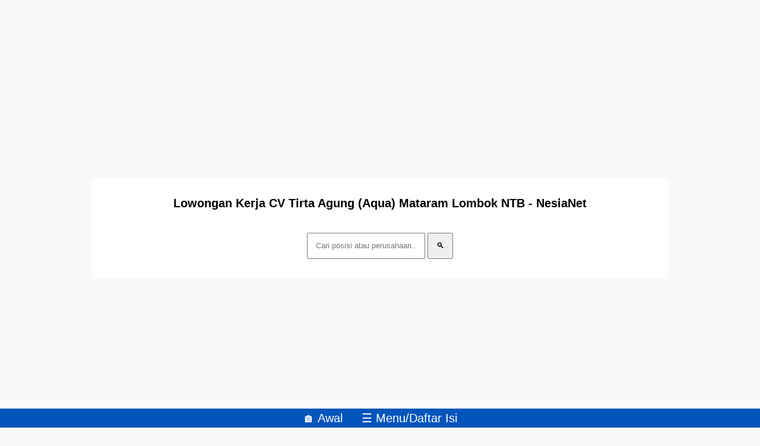

--- FILE ---
content_type: text/html; charset=utf-8
request_url: https://www.google.com/recaptcha/api2/aframe
body_size: 268
content:
<!DOCTYPE HTML><html><head><meta http-equiv="content-type" content="text/html; charset=UTF-8"></head><body><script nonce="U3P6vhJO1a_XXXasLXxjvw">/** Anti-fraud and anti-abuse applications only. See google.com/recaptcha */ try{var clients={'sodar':'https://pagead2.googlesyndication.com/pagead/sodar?'};window.addEventListener("message",function(a){try{if(a.source===window.parent){var b=JSON.parse(a.data);var c=clients[b['id']];if(c){var d=document.createElement('img');d.src=c+b['params']+'&rc='+(localStorage.getItem("rc::a")?sessionStorage.getItem("rc::b"):"");window.document.body.appendChild(d);sessionStorage.setItem("rc::e",parseInt(sessionStorage.getItem("rc::e")||0)+1);localStorage.setItem("rc::h",'1769036010257');}}}catch(b){}});window.parent.postMessage("_grecaptcha_ready", "*");}catch(b){}</script></body></html>

--- FILE ---
content_type: application/javascript; charset=utf-8
request_url: https://fundingchoicesmessages.google.com/f/AGSKWxXvJPQnVt4uq8hYUXxYOUR9kNpkhS8ZwN521LzqhTbO9yP6c-aKvntB1iCVuNCxL5d4gif2BJcE_iMmvyLna2FzI07JUIqo11E7uKaxInaqJAzKUOBt0zoQN8NMDu5HN5e7O_Tyib3nJAdZLJjXJJaypB4BTleP2-yVywQevR2w8CMpl7DknnI7hjwn/__hr_advt//adlink-/advision._120_60./gutterAd.
body_size: -1290
content:
window['1e06041d-09bb-45a2-be6e-58643c904e05'] = true;